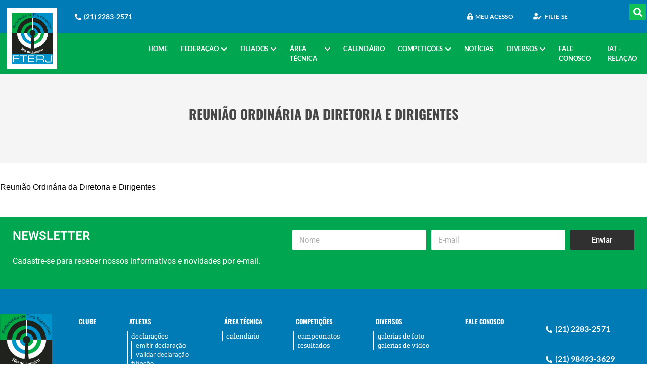

--- FILE ---
content_type: text/html; charset=UTF-8
request_url: https://www.fterj.org.br/calendarios/reuniao-ordinaria-da-diretoria-e-dirigentes-14/
body_size: 9924
content:
<!DOCTYPE html>
<html lang="pt-BR" prefix="og: https://ogp.me/ns#">
<head>
	<meta charset="UTF-8">
	<meta name="viewport" content="width=device-width, initial-scale=1.0, viewport-fit=cover" />			<title>
			Reunião Ordinária da Diretoria e Dirigentes - FTERJ | Federação de Tiro Esportivo do Rio de Janeiro		</title>
		
<!-- Otimização para mecanismos de pesquisa pelo Rank Math - https://rankmath.com/ -->
<meta name="robots" content="index, follow, max-snippet:-1, max-video-preview:-1, max-image-preview:large"/>
<link rel="canonical" href="https://www.fterj.org.br/calendarios/reuniao-ordinaria-da-diretoria-e-dirigentes-14/" />
<meta property="og:locale" content="pt_BR" />
<meta property="og:type" content="article" />
<meta property="og:title" content="Reunião Ordinária da Diretoria e Dirigentes - FTERJ | Federação de Tiro Esportivo do Rio de Janeiro" />
<meta property="og:url" content="https://www.fterj.org.br/calendarios/reuniao-ordinaria-da-diretoria-e-dirigentes-14/" />
<meta property="og:site_name" content="FTERJ | Federação de Tiro Esportivo do Rio de Janeiro" />
<meta name="twitter:card" content="summary_large_image" />
<meta name="twitter:title" content="Reunião Ordinária da Diretoria e Dirigentes - FTERJ | Federação de Tiro Esportivo do Rio de Janeiro" />
<!-- /Plugin de SEO Rank Math para WordPress -->

<link rel='dns-prefetch' href='//unpkg.com' />
<link rel="alternate" title="oEmbed (JSON)" type="application/json+oembed" href="https://www.fterj.org.br/wp-json/oembed/1.0/embed?url=https%3A%2F%2Fwww.fterj.org.br%2Fcalendarios%2Freuniao-ordinaria-da-diretoria-e-dirigentes-14%2F" />
<link rel="alternate" title="oEmbed (XML)" type="text/xml+oembed" href="https://www.fterj.org.br/wp-json/oembed/1.0/embed?url=https%3A%2F%2Fwww.fterj.org.br%2Fcalendarios%2Freuniao-ordinaria-da-diretoria-e-dirigentes-14%2F&#038;format=xml" />
<style id='wp-img-auto-sizes-contain-inline-css' type='text/css'>
img:is([sizes=auto i],[sizes^="auto," i]){contain-intrinsic-size:3000px 1500px}
/*# sourceURL=wp-img-auto-sizes-contain-inline-css */
</style>
<link rel='stylesheet' id='elementor-shooting-css' href='https://www.fterj.org.br/wp-content/plugins/houseweb-shootingwpplugin/_elementor/assets/css/elementor.css?ver=6.9' type='text/css' media='all' />
<style id='classic-theme-styles-inline-css' type='text/css'>
/*! This file is auto-generated */
.wp-block-button__link{color:#fff;background-color:#32373c;border-radius:9999px;box-shadow:none;text-decoration:none;padding:calc(.667em + 2px) calc(1.333em + 2px);font-size:1.125em}.wp-block-file__button{background:#32373c;color:#fff;text-decoration:none}
/*# sourceURL=/wp-includes/css/classic-themes.min.css */
</style>
<style id='global-styles-inline-css' type='text/css'>
:root{--wp--preset--aspect-ratio--square: 1;--wp--preset--aspect-ratio--4-3: 4/3;--wp--preset--aspect-ratio--3-4: 3/4;--wp--preset--aspect-ratio--3-2: 3/2;--wp--preset--aspect-ratio--2-3: 2/3;--wp--preset--aspect-ratio--16-9: 16/9;--wp--preset--aspect-ratio--9-16: 9/16;--wp--preset--color--black: #000000;--wp--preset--color--cyan-bluish-gray: #abb8c3;--wp--preset--color--white: #ffffff;--wp--preset--color--pale-pink: #f78da7;--wp--preset--color--vivid-red: #cf2e2e;--wp--preset--color--luminous-vivid-orange: #ff6900;--wp--preset--color--luminous-vivid-amber: #fcb900;--wp--preset--color--light-green-cyan: #7bdcb5;--wp--preset--color--vivid-green-cyan: #00d084;--wp--preset--color--pale-cyan-blue: #8ed1fc;--wp--preset--color--vivid-cyan-blue: #0693e3;--wp--preset--color--vivid-purple: #9b51e0;--wp--preset--gradient--vivid-cyan-blue-to-vivid-purple: linear-gradient(135deg,rgb(6,147,227) 0%,rgb(155,81,224) 100%);--wp--preset--gradient--light-green-cyan-to-vivid-green-cyan: linear-gradient(135deg,rgb(122,220,180) 0%,rgb(0,208,130) 100%);--wp--preset--gradient--luminous-vivid-amber-to-luminous-vivid-orange: linear-gradient(135deg,rgb(252,185,0) 0%,rgb(255,105,0) 100%);--wp--preset--gradient--luminous-vivid-orange-to-vivid-red: linear-gradient(135deg,rgb(255,105,0) 0%,rgb(207,46,46) 100%);--wp--preset--gradient--very-light-gray-to-cyan-bluish-gray: linear-gradient(135deg,rgb(238,238,238) 0%,rgb(169,184,195) 100%);--wp--preset--gradient--cool-to-warm-spectrum: linear-gradient(135deg,rgb(74,234,220) 0%,rgb(151,120,209) 20%,rgb(207,42,186) 40%,rgb(238,44,130) 60%,rgb(251,105,98) 80%,rgb(254,248,76) 100%);--wp--preset--gradient--blush-light-purple: linear-gradient(135deg,rgb(255,206,236) 0%,rgb(152,150,240) 100%);--wp--preset--gradient--blush-bordeaux: linear-gradient(135deg,rgb(254,205,165) 0%,rgb(254,45,45) 50%,rgb(107,0,62) 100%);--wp--preset--gradient--luminous-dusk: linear-gradient(135deg,rgb(255,203,112) 0%,rgb(199,81,192) 50%,rgb(65,88,208) 100%);--wp--preset--gradient--pale-ocean: linear-gradient(135deg,rgb(255,245,203) 0%,rgb(182,227,212) 50%,rgb(51,167,181) 100%);--wp--preset--gradient--electric-grass: linear-gradient(135deg,rgb(202,248,128) 0%,rgb(113,206,126) 100%);--wp--preset--gradient--midnight: linear-gradient(135deg,rgb(2,3,129) 0%,rgb(40,116,252) 100%);--wp--preset--font-size--small: 13px;--wp--preset--font-size--medium: 20px;--wp--preset--font-size--large: 36px;--wp--preset--font-size--x-large: 42px;--wp--preset--spacing--20: 0.44rem;--wp--preset--spacing--30: 0.67rem;--wp--preset--spacing--40: 1rem;--wp--preset--spacing--50: 1.5rem;--wp--preset--spacing--60: 2.25rem;--wp--preset--spacing--70: 3.38rem;--wp--preset--spacing--80: 5.06rem;--wp--preset--shadow--natural: 6px 6px 9px rgba(0, 0, 0, 0.2);--wp--preset--shadow--deep: 12px 12px 50px rgba(0, 0, 0, 0.4);--wp--preset--shadow--sharp: 6px 6px 0px rgba(0, 0, 0, 0.2);--wp--preset--shadow--outlined: 6px 6px 0px -3px rgb(255, 255, 255), 6px 6px rgb(0, 0, 0);--wp--preset--shadow--crisp: 6px 6px 0px rgb(0, 0, 0);}:where(.is-layout-flex){gap: 0.5em;}:where(.is-layout-grid){gap: 0.5em;}body .is-layout-flex{display: flex;}.is-layout-flex{flex-wrap: wrap;align-items: center;}.is-layout-flex > :is(*, div){margin: 0;}body .is-layout-grid{display: grid;}.is-layout-grid > :is(*, div){margin: 0;}:where(.wp-block-columns.is-layout-flex){gap: 2em;}:where(.wp-block-columns.is-layout-grid){gap: 2em;}:where(.wp-block-post-template.is-layout-flex){gap: 1.25em;}:where(.wp-block-post-template.is-layout-grid){gap: 1.25em;}.has-black-color{color: var(--wp--preset--color--black) !important;}.has-cyan-bluish-gray-color{color: var(--wp--preset--color--cyan-bluish-gray) !important;}.has-white-color{color: var(--wp--preset--color--white) !important;}.has-pale-pink-color{color: var(--wp--preset--color--pale-pink) !important;}.has-vivid-red-color{color: var(--wp--preset--color--vivid-red) !important;}.has-luminous-vivid-orange-color{color: var(--wp--preset--color--luminous-vivid-orange) !important;}.has-luminous-vivid-amber-color{color: var(--wp--preset--color--luminous-vivid-amber) !important;}.has-light-green-cyan-color{color: var(--wp--preset--color--light-green-cyan) !important;}.has-vivid-green-cyan-color{color: var(--wp--preset--color--vivid-green-cyan) !important;}.has-pale-cyan-blue-color{color: var(--wp--preset--color--pale-cyan-blue) !important;}.has-vivid-cyan-blue-color{color: var(--wp--preset--color--vivid-cyan-blue) !important;}.has-vivid-purple-color{color: var(--wp--preset--color--vivid-purple) !important;}.has-black-background-color{background-color: var(--wp--preset--color--black) !important;}.has-cyan-bluish-gray-background-color{background-color: var(--wp--preset--color--cyan-bluish-gray) !important;}.has-white-background-color{background-color: var(--wp--preset--color--white) !important;}.has-pale-pink-background-color{background-color: var(--wp--preset--color--pale-pink) !important;}.has-vivid-red-background-color{background-color: var(--wp--preset--color--vivid-red) !important;}.has-luminous-vivid-orange-background-color{background-color: var(--wp--preset--color--luminous-vivid-orange) !important;}.has-luminous-vivid-amber-background-color{background-color: var(--wp--preset--color--luminous-vivid-amber) !important;}.has-light-green-cyan-background-color{background-color: var(--wp--preset--color--light-green-cyan) !important;}.has-vivid-green-cyan-background-color{background-color: var(--wp--preset--color--vivid-green-cyan) !important;}.has-pale-cyan-blue-background-color{background-color: var(--wp--preset--color--pale-cyan-blue) !important;}.has-vivid-cyan-blue-background-color{background-color: var(--wp--preset--color--vivid-cyan-blue) !important;}.has-vivid-purple-background-color{background-color: var(--wp--preset--color--vivid-purple) !important;}.has-black-border-color{border-color: var(--wp--preset--color--black) !important;}.has-cyan-bluish-gray-border-color{border-color: var(--wp--preset--color--cyan-bluish-gray) !important;}.has-white-border-color{border-color: var(--wp--preset--color--white) !important;}.has-pale-pink-border-color{border-color: var(--wp--preset--color--pale-pink) !important;}.has-vivid-red-border-color{border-color: var(--wp--preset--color--vivid-red) !important;}.has-luminous-vivid-orange-border-color{border-color: var(--wp--preset--color--luminous-vivid-orange) !important;}.has-luminous-vivid-amber-border-color{border-color: var(--wp--preset--color--luminous-vivid-amber) !important;}.has-light-green-cyan-border-color{border-color: var(--wp--preset--color--light-green-cyan) !important;}.has-vivid-green-cyan-border-color{border-color: var(--wp--preset--color--vivid-green-cyan) !important;}.has-pale-cyan-blue-border-color{border-color: var(--wp--preset--color--pale-cyan-blue) !important;}.has-vivid-cyan-blue-border-color{border-color: var(--wp--preset--color--vivid-cyan-blue) !important;}.has-vivid-purple-border-color{border-color: var(--wp--preset--color--vivid-purple) !important;}.has-vivid-cyan-blue-to-vivid-purple-gradient-background{background: var(--wp--preset--gradient--vivid-cyan-blue-to-vivid-purple) !important;}.has-light-green-cyan-to-vivid-green-cyan-gradient-background{background: var(--wp--preset--gradient--light-green-cyan-to-vivid-green-cyan) !important;}.has-luminous-vivid-amber-to-luminous-vivid-orange-gradient-background{background: var(--wp--preset--gradient--luminous-vivid-amber-to-luminous-vivid-orange) !important;}.has-luminous-vivid-orange-to-vivid-red-gradient-background{background: var(--wp--preset--gradient--luminous-vivid-orange-to-vivid-red) !important;}.has-very-light-gray-to-cyan-bluish-gray-gradient-background{background: var(--wp--preset--gradient--very-light-gray-to-cyan-bluish-gray) !important;}.has-cool-to-warm-spectrum-gradient-background{background: var(--wp--preset--gradient--cool-to-warm-spectrum) !important;}.has-blush-light-purple-gradient-background{background: var(--wp--preset--gradient--blush-light-purple) !important;}.has-blush-bordeaux-gradient-background{background: var(--wp--preset--gradient--blush-bordeaux) !important;}.has-luminous-dusk-gradient-background{background: var(--wp--preset--gradient--luminous-dusk) !important;}.has-pale-ocean-gradient-background{background: var(--wp--preset--gradient--pale-ocean) !important;}.has-electric-grass-gradient-background{background: var(--wp--preset--gradient--electric-grass) !important;}.has-midnight-gradient-background{background: var(--wp--preset--gradient--midnight) !important;}.has-small-font-size{font-size: var(--wp--preset--font-size--small) !important;}.has-medium-font-size{font-size: var(--wp--preset--font-size--medium) !important;}.has-large-font-size{font-size: var(--wp--preset--font-size--large) !important;}.has-x-large-font-size{font-size: var(--wp--preset--font-size--x-large) !important;}
:where(.wp-block-post-template.is-layout-flex){gap: 1.25em;}:where(.wp-block-post-template.is-layout-grid){gap: 1.25em;}
:where(.wp-block-term-template.is-layout-flex){gap: 1.25em;}:where(.wp-block-term-template.is-layout-grid){gap: 1.25em;}
:where(.wp-block-columns.is-layout-flex){gap: 2em;}:where(.wp-block-columns.is-layout-grid){gap: 2em;}
:root :where(.wp-block-pullquote){font-size: 1.5em;line-height: 1.6;}
/*# sourceURL=global-styles-inline-css */
</style>
<link rel='stylesheet' id='swiper-css-css' href='https://unpkg.com/swiper/swiper-bundle.min.css?ver=6.9' type='text/css' media='all' />
<link rel='stylesheet' id='api-css-css' href='https://www.fterj.org.br/wp-content/plugins/houseweb-shootingwpplugin/_API/assets/css/api.css?v=4.0.17&#038;ver=6.9' type='text/css' media='all' />
<link rel='stylesheet' id='fontawesome-01-css' href='https://www.fterj.org.br/wp-content/plugins/elementor/assets/lib/font-awesome/css/fontawesome.min.css?ver=6.9' type='text/css' media='all' />
<link rel='stylesheet' id='fontawesome-02-css' href='https://www.fterj.org.br/wp-content/plugins/elementor/assets/lib/font-awesome/css/regular.min.css?ver=6.9' type='text/css' media='all' />
<link rel='stylesheet' id='fontawesome-03-css' href='https://www.fterj.org.br/wp-content/plugins/elementor/assets/lib/font-awesome/css/solid.min.css?ver=6.9' type='text/css' media='all' />
<link rel='stylesheet' id='elementor-frontend-css' href='https://www.fterj.org.br/wp-content/plugins/elementor/assets/css/frontend.min.css?ver=3.34.0' type='text/css' media='all' />
<link rel='stylesheet' id='widget-search-form-css' href='https://www.fterj.org.br/wp-content/plugins/elementor-pro/assets/css/widget-search-form.min.css?ver=3.34.0' type='text/css' media='all' />
<link rel='stylesheet' id='elementor-icons-shared-0-css' href='https://www.fterj.org.br/wp-content/plugins/elementor/assets/lib/font-awesome/css/fontawesome.min.css?ver=5.15.3' type='text/css' media='all' />
<link rel='stylesheet' id='elementor-icons-fa-solid-css' href='https://www.fterj.org.br/wp-content/plugins/elementor/assets/lib/font-awesome/css/solid.min.css?ver=5.15.3' type='text/css' media='all' />
<link rel='stylesheet' id='widget-image-css' href='https://www.fterj.org.br/wp-content/plugins/elementor/assets/css/widget-image.min.css?ver=3.34.0' type='text/css' media='all' />
<link rel='stylesheet' id='e-sticky-css' href='https://www.fterj.org.br/wp-content/plugins/elementor-pro/assets/css/modules/sticky.min.css?ver=3.34.0' type='text/css' media='all' />
<link rel='stylesheet' id='widget-spacer-css' href='https://www.fterj.org.br/wp-content/plugins/elementor/assets/css/widget-spacer.min.css?ver=3.34.0' type='text/css' media='all' />
<link rel='stylesheet' id='widget-heading-css' href='https://www.fterj.org.br/wp-content/plugins/elementor/assets/css/widget-heading.min.css?ver=3.34.0' type='text/css' media='all' />
<link rel='stylesheet' id='widget-form-css' href='https://www.fterj.org.br/wp-content/plugins/elementor-pro/assets/css/widget-form.min.css?ver=3.34.0' type='text/css' media='all' />
<link rel='stylesheet' id='elementor-icons-css' href='https://www.fterj.org.br/wp-content/plugins/elementor/assets/lib/eicons/css/elementor-icons.min.css?ver=5.45.0' type='text/css' media='all' />
<link rel='stylesheet' id='elementor-post-689-css' href='https://www.fterj.org.br/wp-content/uploads/elementor/css/post-689.css?ver=1766478706' type='text/css' media='all' />
<link rel='stylesheet' id='elementor-post-1641-css' href='https://www.fterj.org.br/wp-content/uploads/elementor/css/post-1641.css?ver=1766478706' type='text/css' media='all' />
<link rel='stylesheet' id='elementor-post-922-css' href='https://www.fterj.org.br/wp-content/uploads/elementor/css/post-922.css?ver=1766478706' type='text/css' media='all' />
<link rel='stylesheet' id='elementor-gf-local-roboto-css' href='https://www.fterj.org.br/wp-content/uploads/elementor/google-fonts/css/roboto.css?ver=1747656132' type='text/css' media='all' />
<link rel='stylesheet' id='elementor-gf-local-robotoslab-css' href='https://www.fterj.org.br/wp-content/uploads/elementor/google-fonts/css/robotoslab.css?ver=1747656223' type='text/css' media='all' />
<link rel='stylesheet' id='elementor-gf-local-lato-css' href='https://www.fterj.org.br/wp-content/uploads/elementor/google-fonts/css/lato.css?ver=1747656226' type='text/css' media='all' />
<link rel='stylesheet' id='elementor-gf-local-oswald-css' href='https://www.fterj.org.br/wp-content/uploads/elementor/google-fonts/css/oswald.css?ver=1747656514' type='text/css' media='all' />
<link rel='stylesheet' id='elementor-gf-local-opensans-css' href='https://www.fterj.org.br/wp-content/uploads/elementor/google-fonts/css/opensans.css?ver=1747656254' type='text/css' media='all' />
<link rel='stylesheet' id='elementor-icons-fa-brands-css' href='https://www.fterj.org.br/wp-content/plugins/elementor/assets/lib/font-awesome/css/brands.min.css?ver=5.15.3' type='text/css' media='all' />
<link rel='stylesheet' id='elementor-icons-fa-regular-css' href='https://www.fterj.org.br/wp-content/plugins/elementor/assets/lib/font-awesome/css/regular.min.css?ver=5.15.3' type='text/css' media='all' />
<script type="text/javascript" src="https://www.fterj.org.br/wp-includes/js/jquery/jquery.min.js?ver=3.7.1" id="jquery-core-js"></script>
<script type="text/javascript" src="https://www.fterj.org.br/wp-includes/js/jquery/jquery-migrate.min.js?ver=3.4.1" id="jquery-migrate-js"></script>
<link rel="https://api.w.org/" href="https://www.fterj.org.br/wp-json/" /><link rel="EditURI" type="application/rsd+xml" title="RSD" href="https://www.fterj.org.br/xmlrpc.php?rsd" />
<meta name="generator" content="WordPress 6.9" />
<link rel='shortlink' href='https://www.fterj.org.br/?p=13193' />
<meta name="generator" content="Elementor 3.34.0; features: additional_custom_breakpoints; settings: css_print_method-external, google_font-enabled, font_display-auto">
			<style>
				.e-con.e-parent:nth-of-type(n+4):not(.e-lazyloaded):not(.e-no-lazyload),
				.e-con.e-parent:nth-of-type(n+4):not(.e-lazyloaded):not(.e-no-lazyload) * {
					background-image: none !important;
				}
				@media screen and (max-height: 1024px) {
					.e-con.e-parent:nth-of-type(n+3):not(.e-lazyloaded):not(.e-no-lazyload),
					.e-con.e-parent:nth-of-type(n+3):not(.e-lazyloaded):not(.e-no-lazyload) * {
						background-image: none !important;
					}
				}
				@media screen and (max-height: 640px) {
					.e-con.e-parent:nth-of-type(n+2):not(.e-lazyloaded):not(.e-no-lazyload),
					.e-con.e-parent:nth-of-type(n+2):not(.e-lazyloaded):not(.e-no-lazyload) * {
						background-image: none !important;
					}
				}
			</style>
			<link rel="icon" href="https://www.fterj.org.br/wp-content/uploads/cropped-356AAA-1-32x32.jpg" sizes="32x32" />
<link rel="icon" href="https://www.fterj.org.br/wp-content/uploads/cropped-356AAA-1-192x192.jpg" sizes="192x192" />
<link rel="apple-touch-icon" href="https://www.fterj.org.br/wp-content/uploads/cropped-356AAA-1-180x180.jpg" />
<meta name="msapplication-TileImage" content="https://www.fterj.org.br/wp-content/uploads/cropped-356AAA-1-270x270.jpg" />
</head>
<body class="wp-singular calendarios-template-default single single-calendarios postid-13193 wp-custom-logo wp-theme-shooting-house elementor-default elementor-kit-689">
		<header data-elementor-type="header" data-elementor-id="1641" class="elementor elementor-1641 elementor-location-header" data-elementor-post-type="elementor_library">
					<section class="elementor-section elementor-top-section elementor-element elementor-element-2c5c4b67 elementor-section-boxed elementor-section-height-default elementor-section-height-default" data-id="2c5c4b67" data-element_type="section" data-settings="{&quot;background_background&quot;:&quot;classic&quot;}">
						<div class="elementor-container elementor-column-gap-no">
					<div class="elementor-column elementor-col-25 elementor-top-column elementor-element elementor-element-16b56a05" data-id="16b56a05" data-element_type="column">
			<div class="elementor-widget-wrap">
							</div>
		</div>
				<div class="elementor-column elementor-col-25 elementor-top-column elementor-element elementor-element-4104711b" data-id="4104711b" data-element_type="column">
			<div class="elementor-widget-wrap elementor-element-populated">
						<div class="elementor-element elementor-element-112486b7 elementor-hidden-phone elementor-widget elementor-widget-icone-texto" data-id="112486b7" data-element_type="widget" data-widget_type="icone-texto.default">
				<div class="elementor-widget-container">
					<div class="texto-icone-total" style="width:100%"><div class="txt-ico mobile_"><i aria-hidden="true" class="fas fa-phone-alt"></i>(21) 2283-2571</div></div>				</div>
				</div>
					</div>
		</div>
				<div class="elementor-column elementor-col-25 elementor-top-column elementor-element elementor-element-60bf9c00" data-id="60bf9c00" data-element_type="column">
			<div class="elementor-widget-wrap elementor-element-populated">
						<div class="elementor-element elementor-element-411f371c elementor-hidden-tablet elementor-hidden-phone elementor-widget elementor-widget-icone-texto" data-id="411f371c" data-element_type="widget" data-widget_type="icone-texto.default">
				<div class="elementor-widget-container">
					<div class="texto-icone-total" style="width:100%"><a href="http://www.fterj.org.br/sistema/"   class="txt-ico mobile_"><i aria-hidden="true" class="fas fa-unlock-alt"></i>Meu Acesso</a><div class="txt-ico mobile_"><i aria-hidden="true" class="fas fa-user-edit"></i>                Filie-se                <div class="submenu">
                                                                            </div>
            </div></div>				</div>
				</div>
					</div>
		</div>
				<div class="elementor-column elementor-col-25 elementor-top-column elementor-element elementor-element-7adfc7b1" data-id="7adfc7b1" data-element_type="column">
			<div class="elementor-widget-wrap elementor-element-populated">
						<div class="elementor-element elementor-element-6609ef43 elementor-search-form--skin-full_screen elementor-hidden-phone elementor-widget elementor-widget-search-form" data-id="6609ef43" data-element_type="widget" data-settings="{&quot;skin&quot;:&quot;full_screen&quot;}" data-widget_type="search-form.default">
				<div class="elementor-widget-container">
							<search role="search">
			<form class="elementor-search-form" action="https://www.fterj.org.br" method="get">
												<div class="elementor-search-form__toggle" role="button" tabindex="0" aria-label="Search">
					<i aria-hidden="true" class="fas fa-search"></i>				</div>
								<div class="elementor-search-form__container">
					<label class="elementor-screen-only" for="elementor-search-form-6609ef43">Search</label>

					
					<input id="elementor-search-form-6609ef43" placeholder="Procurar por..." class="elementor-search-form__input" type="search" name="s" value="">
					
					
										<div class="dialog-lightbox-close-button dialog-close-button" role="button" tabindex="0" aria-label="Close this search box.">
						<i aria-hidden="true" class="eicon-close"></i>					</div>
									</div>
			</form>
		</search>
						</div>
				</div>
					</div>
		</div>
					</div>
		</section>
				<section class="elementor-section elementor-top-section elementor-element elementor-element-7b20c819 elementor-section-stretched elementor-section-content-top elementor-section-boxed elementor-section-height-default elementor-section-height-default" data-id="7b20c819" data-element_type="section" data-settings="{&quot;stretch_section&quot;:&quot;section-stretched&quot;,&quot;background_background&quot;:&quot;classic&quot;,&quot;sticky&quot;:&quot;top&quot;,&quot;sticky_on&quot;:[&quot;desktop&quot;,&quot;tablet&quot;,&quot;mobile&quot;],&quot;sticky_offset&quot;:0,&quot;sticky_effects_offset&quot;:0,&quot;sticky_anchor_link_offset&quot;:0}">
							<div class="elementor-background-overlay"></div>
							<div class="elementor-container elementor-column-gap-no">
					<div class="elementor-column elementor-col-50 elementor-top-column elementor-element elementor-element-5dbc4163" data-id="5dbc4163" data-element_type="column">
			<div class="elementor-widget-wrap elementor-element-populated">
						<div class="elementor-element elementor-element-2d574db1 elementor-widget__width-initial elementor-absolute elementor-widget elementor-widget-theme-site-logo elementor-widget-image" data-id="2d574db1" data-element_type="widget" data-settings="{&quot;_position&quot;:&quot;absolute&quot;}" data-widget_type="theme-site-logo.default">
				<div class="elementor-widget-container">
											<a href="https://www.fterj.org.br">
			<img width="570" height="716" src="https://www.fterj.org.br/wp-content/uploads/fterj_logo.png" class="attachment-full size-full wp-image-8460" alt="" />				</a>
											</div>
				</div>
					</div>
		</div>
				<div class="elementor-column elementor-col-50 elementor-top-column elementor-element elementor-element-19c4426d" data-id="19c4426d" data-element_type="column">
			<div class="elementor-widget-wrap elementor-element-populated">
						<div class="elementor-element elementor-element-66010890 elementor-hidden-desktop elementor-widget elementor-widget-theme-site-logo elementor-widget-image" data-id="66010890" data-element_type="widget" data-widget_type="theme-site-logo.default">
				<div class="elementor-widget-container">
											<a href="https://www.fterj.org.br">
			<img width="570" height="716" src="https://www.fterj.org.br/wp-content/uploads/fterj_logo.png" class="attachment-full size-full wp-image-8460" alt="" />				</a>
											</div>
				</div>
				<div class="elementor-element elementor-element-12843ebf alinhamento_menu_right elementor-widget elementor-widget-menu" data-id="12843ebf" data-element_type="widget" data-widget_type="menu.default">
				<div class="elementor-widget-container">
					
        <script>
            var navExpand = [].slice.call(document.querySelectorAll('.nav-expand'));
            var backLink = "<li class=\"nav-item\">\n\t<a class=\"nav-link nav-back-link\" href=\"javascript:;\">\n\t\tVoltar\n\t</a>\n</li>";
            navExpand.forEach(function (item){
                item.querySelector('.nav-expand-content').insertAdjacentHTML('afterbegin', backLink);
                item.querySelector('.nav-link').addEventListener('click', function (){
                    return item.classList.add('active');
                });
                item.querySelector('.nav-back-link').addEventListener('click', function () {
                    return item.classList.remove('active');
                });
            });
            var ham = document.getElementById('ham');
            if (ham) {
                ham.addEventListener('click', function () {
                    document.body.classList.toggle('nav-is-toggled');
                });
            }
            jQuery(function($){
                $('.botaoResponsivo').on('click', function() {
                    $('.hamburger-menu').toggleClass('animate');
                });
            });
        </script>

        <div class="nav-responsivo"><div class="logo-responsivo-unico" style="position:relative;"><a href="https://www.fterj.org.br"><img src="https://www.fterj.org.br/wp-content/uploads/fterj_logo.png" alt=""></a></div><div class="botaoResponsivo" id="ham"><div class="hamburger-menu"></div></div></div><nav class="nav-drill container-topo-01"><ul class="nav-items nav-level-1">
                <li class="nav-item link_login shortcode-especial">
                    <a href="https://beta.shootinghouse.com.br/login/fterj.org.br" class="nav-link nav-expand-link">Login</a>
                </li>
                <li class="nav-item nav-expand link_cadastrese shortcode-especial">
                    <a href="#" class="nav-link nav-expand-link">Filia-se<i aria-hidden="true" class="fas fa-chevron-down"></i></a>
                    <ul class="nav-items nav-expand-content"></ul>
                </li><li class="nav-item id_6353 "><a class="nav-link nav-expand-link cor-menu-primario" href="https://www.fterj.org.br/">Home<i aria-hidden="true" class="fas fa-chevron-down"></i></a></li><li class="nav-item id_4210 nav-expand"><a class="nav-link nav-expand-link cor-menu-primario" href="#">Federação<i aria-hidden="true" class="fas fa-chevron-down"></i></a><ul class="nav-items nav-expand-content"><li class="nav-item "><a class="nav-link nav-expand-link" href="https://www.fterj.org.br/diretoria-executiva/">Diretoria Executiva<i aria-hidden="true" class="fas fa-chevron-down"></i></a></li><li class="nav-item "><a class="nav-link nav-expand-link" href="https://www.fterj.org.br/estatuto/">Estatuto<i aria-hidden="true" class="fas fa-chevron-down"></i></a></li></ul></li><li class="nav-item id_442 nav-expand"><a class="nav-link nav-expand-link cor-menu-primario" href="#">Filiados<i aria-hidden="true" class="fas fa-chevron-down"></i></a><ul class="nav-items nav-expand-content"><li class="nav-item "><a class="nav-link nav-expand-link" href="https://www.fterj.org.br/clubes-filiados/">Clubes<i aria-hidden="true" class="fas fa-chevron-down"></i></a></li><li class="nav-item "><a class="nav-link nav-expand-link" href="https://www.fterj.org.br/filiacao-atleta/">Filiação<i aria-hidden="true" class="fas fa-chevron-down"></i></a></li><li class="nav-item "><a class="nav-link nav-expand-link" href="https://www.fterj.org.br/sistema/">Login<i aria-hidden="true" class="fas fa-chevron-down"></i></a></li><li class="nav-item nav-expand"><a class="nav-link nav-expand-link" href="#">Declarações<i aria-hidden="true" class="fas fa-chevron-down"></i></a><ul class="nav-items nav-expand-content id_443"><li class="nav-item"><a class="nav-link nav-expand-link" href="http://www.shootinghouse.com.br/login-associado/fterj.org.br/aHR0cDovL3d3dy5zaG9vdGluZ2hvdXNlLmNvbS5ici9hc3NvY2lhZG8vZGVjbGFyYWNhbw==" title="Emitir Declaração">Emitir Declaração</a></li><li class="nav-item"><a class="nav-link nav-expand-link" href="https://www.fterj.org.br/validar-declaracao/" title="Validar Declaração">Validar Declaração</a></li></ul></li></ul></li><li class="nav-item id_804 nav-expand"><a class="nav-link nav-expand-link cor-menu-primario" href="#">Área Técnica<i aria-hidden="true" class="fas fa-chevron-down"></i></a><ul class="nav-items nav-expand-content"><li class="nav-item "><a class="nav-link nav-expand-link" href="https://www.fterj.org.br/tecnico/">Regulamentos das Disciplinas<i aria-hidden="true" class="fas fa-chevron-down"></i></a></li><li class="nav-item nav-expand"><a class="nav-link nav-expand-link" href="https://www.fterj.org.br/modelo-de-sumula-trap-fossa-skeet/">MODELOS DE SÚMULAS<i aria-hidden="true" class="fas fa-chevron-down"></i></a><ul class="nav-items nav-expand-content id_12629"><li class="nav-item"><a class="nav-link nav-expand-link" href="https://www.fterj.org.br/modelo-sumula-silhueta-metalica-calibre-4-5/" title="Súmula Silhueta Metálica">Súmula Silhueta Metálica</a></li><li class="nav-item"><a class="nav-link nav-expand-link" href="http://www.fterj.org.br/wp-content/uploads/SUMULA-TIRO-AO-PRATO-FTERJ-1.xlsx" title="Súmula de Trap Americano - Fossa - Skeet">Súmula de Trap Americano - Fossa - Skeet</a></li></ul></li><li class="nav-item "><a class="nav-link nav-expand-link" href="https://www.fterj.org.br/wp-content/uploads/Formulario-de-Protesto.pdf">Formulario de Protesto<i aria-hidden="true" class="fas fa-chevron-down"></i></a></li></ul></li><li class="nav-item id_451 "><a class="nav-link nav-expand-link cor-menu-primario" href="https://www.fterj.org.br/calendario/">Calendário<i aria-hidden="true" class="fas fa-chevron-down"></i></a></li><li class="nav-item id_4218 nav-expand"><a class="nav-link nav-expand-link cor-menu-primario" href="#">Competições<i aria-hidden="true" class="fas fa-chevron-down"></i></a><ul class="nav-items nav-expand-content"><li class="nav-item "><a class="nav-link nav-expand-link" href="https://www.fterj.org.br/campeonato/">Campeonatos<i aria-hidden="true" class="fas fa-chevron-down"></i></a></li><li class="nav-item "><a class="nav-link nav-expand-link" href="https://www.fterj.org.br/etapa/">Resultados<i aria-hidden="true" class="fas fa-chevron-down"></i></a></li><li class="nav-item "><a class="nav-link nav-expand-link" href="https://www.fterj.org.br/recordes-estaduais/">Recordes Estaduais<i aria-hidden="true" class="fas fa-chevron-down"></i></a></li><li class="nav-item "><a class="nav-link nav-expand-link" href="https://www.fterj.org.br/interclubes2025/">INTERCLUBES2025<i aria-hidden="true" class="fas fa-chevron-down"></i></a></li><li class="nav-item "><a class="nav-link nav-expand-link" href="https://www.fterj.org.br/interclubes2024/">INTERCLUBES 2024<i aria-hidden="true" class="fas fa-chevron-down"></i></a></li><li class="nav-item "><a class="nav-link nav-expand-link" href="https://www.fterj.org.br/interclubes-2023/">INTERCLUBES 2023<i aria-hidden="true" class="fas fa-chevron-down"></i></a></li><li class="nav-item "><a class="nav-link nav-expand-link" href="https://www.fterj.org.br/interclubes-2022/">INTERCLUBES 2022<i aria-hidden="true" class="fas fa-chevron-down"></i></a></li></ul></li><li class="nav-item id_807 "><a class="nav-link nav-expand-link cor-menu-primario" href="https://www.fterj.org.br/noticias/">Notícias<i aria-hidden="true" class="fas fa-chevron-down"></i></a></li><li class="nav-item id_808 nav-expand"><a class="nav-link nav-expand-link cor-menu-primario" href="#">Diversos<i aria-hidden="true" class="fas fa-chevron-down"></i></a><ul class="nav-items nav-expand-content"><li class="nav-item "><a class="nav-link nav-expand-link" href="https://www.fterj.org.br/galerias-de-foto/">Galerias de Foto<i aria-hidden="true" class="fas fa-chevron-down"></i></a></li><li class="nav-item "><a class="nav-link nav-expand-link" href="https://www.fterj.org.br/galeria-de-video-2/">Galeria de Video 2<i aria-hidden="true" class="fas fa-chevron-down"></i></a></li></ul></li><li class="nav-item id_811 "><a class="nav-link nav-expand-link cor-menu-primario" href="https://www.fterj.org.br/fale-conosco/">Fale Conosco<i aria-hidden="true" class="fas fa-chevron-down"></i></a></li><li class="nav-item id_13350 "><a class="nav-link nav-expand-link cor-menu-primario" href="https://www.fterj.org.br/atletas-fterj-credenciados-pela-pf-como-iat/">IAT - Relação<i aria-hidden="true" class="fas fa-chevron-down"></i></a></li></ul></nav>				</div>
				</div>
					</div>
		</div>
					</div>
		</section>
				<section class="elementor-section elementor-top-section elementor-element elementor-element-546209cb titulo-cabecalho elementor-section-boxed elementor-section-height-default elementor-section-height-default" data-id="546209cb" data-element_type="section" data-settings="{&quot;background_background&quot;:&quot;classic&quot;}">
						<div class="elementor-container elementor-column-gap-default">
					<div class="elementor-column elementor-col-100 elementor-top-column elementor-element elementor-element-4a8cd78a" data-id="4a8cd78a" data-element_type="column">
			<div class="elementor-widget-wrap elementor-element-populated">
						<div class="elementor-element elementor-element-50b096f2 elementor-widget elementor-widget-spacer" data-id="50b096f2" data-element_type="widget" data-widget_type="spacer.default">
				<div class="elementor-widget-container">
							<div class="elementor-spacer">
			<div class="elementor-spacer-inner"></div>
		</div>
						</div>
				</div>
				<div class="elementor-element elementor-element-34401ef1 elementor-widget elementor-widget-theme-page-title elementor-page-title elementor-widget-heading" data-id="34401ef1" data-element_type="widget" data-widget_type="theme-page-title.default">
				<div class="elementor-widget-container">
					<h1 class="elementor-heading-title elementor-size-default">Reunião Ordinária da Diretoria e Dirigentes</h1>				</div>
				</div>
				<div class="elementor-element elementor-element-674d23b elementor-widget elementor-widget-shortcode" data-id="674d23b" data-element_type="widget" data-widget_type="shortcode.default">
				<div class="elementor-widget-container">
							<div class="elementor-shortcode"><h2 style="font-size: 15px; font-weight: 400; text-align: center; color: #6f6f6f; margin-top: 4px;"></h2></div>
						</div>
				</div>
				<div class="elementor-element elementor-element-65e33b89 elementor-widget elementor-widget-spacer" data-id="65e33b89" data-element_type="widget" data-widget_type="spacer.default">
				<div class="elementor-widget-container">
							<div class="elementor-spacer">
			<div class="elementor-spacer-inner"></div>
		</div>
						</div>
				</div>
					</div>
		</div>
					</div>
		</section>
				</header>
		
Reunião Ordinária da Diretoria e Dirigentes

		<footer data-elementor-type="footer" data-elementor-id="922" class="elementor elementor-922 elementor-location-footer" data-elementor-post-type="elementor_library">
					<section class="elementor-section elementor-top-section elementor-element elementor-element-8c34ae6 elementor-section-boxed elementor-section-height-default elementor-section-height-default" data-id="8c34ae6" data-element_type="section" data-settings="{&quot;background_background&quot;:&quot;classic&quot;}">
						<div class="elementor-container elementor-column-gap-default">
					<div class="elementor-column elementor-col-50 elementor-top-column elementor-element elementor-element-e48e78c" data-id="e48e78c" data-element_type="column">
			<div class="elementor-widget-wrap elementor-element-populated">
						<div class="elementor-element elementor-element-c72317f elementor-widget elementor-widget-heading" data-id="c72317f" data-element_type="widget" data-widget_type="heading.default">
				<div class="elementor-widget-container">
					<h2 class="elementor-heading-title elementor-size-default">NEWSLETTER</h2>				</div>
				</div>
				<div class="elementor-element elementor-element-0179579 elementor-widget elementor-widget-text-editor" data-id="0179579" data-element_type="widget" data-widget_type="text-editor.default">
				<div class="elementor-widget-container">
									<p>Cadastre-se para receber nossos informativos e novidades por e-mail.</p>								</div>
				</div>
					</div>
		</div>
				<div class="elementor-column elementor-col-50 elementor-top-column elementor-element elementor-element-5f87b0e" data-id="5f87b0e" data-element_type="column">
			<div class="elementor-widget-wrap elementor-element-populated">
						<div class="elementor-element elementor-element-e716e2e elementor-button-align-stretch elementor-widget elementor-widget-form" data-id="e716e2e" data-element_type="widget" data-settings="{&quot;button_width&quot;:&quot;20&quot;,&quot;step_next_label&quot;:&quot;Next&quot;,&quot;step_previous_label&quot;:&quot;Previous&quot;,&quot;step_type&quot;:&quot;number_text&quot;,&quot;step_icon_shape&quot;:&quot;circle&quot;}" data-widget_type="form.default">
				<div class="elementor-widget-container">
							<form class="elementor-form" method="post" name="Novo formulário" aria-label="Novo formulário">
			<input type="hidden" name="post_id" value="922"/>
			<input type="hidden" name="form_id" value="e716e2e"/>
			<input type="hidden" name="referer_title" value="ANUIDADE FTERJ 2023 - FTERJ | Federação de Tiro Esportivo do Rio de Janeiro" />

							<input type="hidden" name="queried_id" value="13456"/>
			
			<div class="elementor-form-fields-wrapper elementor-labels-above">
								<div class="elementor-field-type-text elementor-field-group elementor-column elementor-field-group-name elementor-col-40">
													<input size="1" type="text" name="form_fields[name]" id="form-field-name" class="elementor-field elementor-size-sm  elementor-field-textual" placeholder="Nome">
											</div>
								<div class="elementor-field-type-email elementor-field-group elementor-column elementor-field-group-email elementor-col-40 elementor-field-required">
													<input size="1" type="email" name="form_fields[email]" id="form-field-email" class="elementor-field elementor-size-sm  elementor-field-textual" placeholder="E-mail" required="required">
											</div>
								<div class="elementor-field-group elementor-column elementor-field-type-submit elementor-col-20 e-form__buttons">
					<button class="elementor-button elementor-size-sm" type="submit">
						<span class="elementor-button-content-wrapper">
																						<span class="elementor-button-text">Enviar</span>
													</span>
					</button>
				</div>
			</div>
		</form>
						</div>
				</div>
					</div>
		</div>
					</div>
		</section>
				<section class="elementor-section elementor-top-section elementor-element elementor-element-7e2e6dd elementor-section-boxed elementor-section-height-default elementor-section-height-default" data-id="7e2e6dd" data-element_type="section" data-settings="{&quot;background_background&quot;:&quot;classic&quot;}">
						<div class="elementor-container elementor-column-gap-default">
					<div class="elementor-column elementor-col-33 elementor-top-column elementor-element elementor-element-da129ac" data-id="da129ac" data-element_type="column">
			<div class="elementor-widget-wrap elementor-element-populated">
						<div class="elementor-element elementor-element-a72d2d3 elementor-widget__width-initial elementor-widget elementor-widget-theme-site-logo elementor-widget-image" data-id="a72d2d3" data-element_type="widget" data-widget_type="theme-site-logo.default">
				<div class="elementor-widget-container">
											<a href="https://www.fterj.org.br">
			<img width="570" height="716" src="https://www.fterj.org.br/wp-content/uploads/fterj_logo.png" class="attachment-size_600_inf size-size_600_inf wp-image-8460" alt="" />				</a>
											</div>
				</div>
					</div>
		</div>
				<div class="elementor-column elementor-col-33 elementor-top-column elementor-element elementor-element-bb5a5e6" data-id="bb5a5e6" data-element_type="column">
			<div class="elementor-widget-wrap elementor-element-populated">
						<div class="elementor-element elementor-element-1b93fb8 elementor-widget elementor-widget-menu" data-id="1b93fb8" data-element_type="widget" data-widget_type="menu.default">
				<div class="elementor-widget-container">
					
        <script>
            var navExpand = [].slice.call(document.querySelectorAll('.nav-expand'));
            var backLink = "<li class=\"nav-item\">\n\t<a class=\"nav-link nav-back-link\" href=\"javascript:;\">\n\t\tVoltar\n\t</a>\n</li>";
            navExpand.forEach(function (item){
                item.querySelector('.nav-expand-content').insertAdjacentHTML('afterbegin', backLink);
                item.querySelector('.nav-link').addEventListener('click', function (){
                    return item.classList.add('active');
                });
                item.querySelector('.nav-back-link').addEventListener('click', function () {
                    return item.classList.remove('active');
                });
            });
            var ham = document.getElementById('ham');
            if (ham) {
                ham.addEventListener('click', function () {
                    document.body.classList.toggle('nav-is-toggled');
                });
            }
            jQuery(function($){
                $('.botaoResponsivo').on('click', function() {
                    $('.hamburger-menu').toggleClass('animate');
                });
            });
        </script>

        <div class="menu-menu-rodape-container"><ul id="menu-menu-rodape" class="menu_total_aberto"><li id="menu-item-4227" class="menu-item menu-item-type-custom menu-item-object-custom menu-item-4227"><a href="#">Clube</a></li>
<li id="menu-item-4235" class="menu-item menu-item-type-custom menu-item-object-custom menu-item-has-children menu-item-4235"><a href="#">Atletas</a>
<ul class="sub-menu">
	<li id="menu-item-4236" class="declaracoes menu-item menu-item-type-custom menu-item-object-custom menu-item-has-children menu-item-4236"><a href="#">Declarações</a>
	<ul class="sub-menu">
		<li id="menu-item-4237" class="emitir-declaracao menu-item menu-item-type-custom menu-item-object-custom menu-item-4237"><a href="http://www.shootinghouse.com.br/login-associado/fterj.org.br/aHR0cDovL3d3dy5zaG9vdGluZ2hvdXNlLmNvbS5ici9hc3NvY2lhZG8vZGVjbGFyYWNhbw==">Emitir Declaração</a></li>
		<li id="menu-item-4238" class="menu-item menu-item-type-post_type menu-item-object-page menu-item-4238"><a href="https://www.fterj.org.br/validar-declaracao/">Validar Declaração</a></li>
	</ul>
</li>
	<li id="menu-item-4239" class="filiacao-atleta menu-item menu-item-type-post_type menu-item-object-page menu-item-4239"><a href="https://www.fterj.org.br/filiacao-atleta/">Filiação</a></li>
	<li id="menu-item-4240" class="sistema menu-item menu-item-type-post_type menu-item-object-page menu-item-4240"><a href="https://www.fterj.org.br/sistema/">Login</a></li>
</ul>
</li>
<li id="menu-item-4241" class="menu-item menu-item-type-custom menu-item-object-custom menu-item-has-children menu-item-4241"><a href="#">Área Técnica</a>
<ul class="sub-menu">
	<li id="menu-item-4242" class="menu-item menu-item-type-post_type menu-item-object-page menu-item-4242"><a href="https://www.fterj.org.br/calendario/">Calendário</a></li>
</ul>
</li>
<li id="menu-item-4246" class="menu-item menu-item-type-custom menu-item-object-custom menu-item-has-children menu-item-4246"><a href="#">Competições</a>
<ul class="sub-menu">
	<li id="menu-item-4247" class="menu-item menu-item-type-post_type menu-item-object-page menu-item-4247"><a href="https://www.fterj.org.br/campeonato/">Campeonatos</a></li>
	<li id="menu-item-4248" class="menu-item menu-item-type-post_type menu-item-object-page menu-item-4248"><a href="https://www.fterj.org.br/etapa/">Resultados</a></li>
</ul>
</li>
<li id="menu-item-4254" class="menu-item menu-item-type-custom menu-item-object-custom menu-item-has-children menu-item-4254"><a href="#">Diversos</a>
<ul class="sub-menu">
	<li id="menu-item-4255" class="menu-item menu-item-type-post_type menu-item-object-page menu-item-4255"><a href="https://www.fterj.org.br/galerias-de-foto/">Galerias de Foto</a></li>
	<li id="menu-item-4256" class="menu-item menu-item-type-post_type menu-item-object-page menu-item-4256"><a href="https://www.fterj.org.br/galerias-de-video/">Galerias de Vídeo</a></li>
</ul>
</li>
<li id="menu-item-6352" class="menu-item menu-item-type-post_type menu-item-object-page menu-item-6352"><a href="https://www.fterj.org.br/fale-conosco/">Fale Conosco</a></li>
</ul></div>				</div>
				</div>
				<div class="elementor-element elementor-element-4c2f73d elementor-widget elementor-widget-heading" data-id="4c2f73d" data-element_type="widget" data-widget_type="heading.default">
				<div class="elementor-widget-container">
					<h4 class="elementor-heading-title elementor-size-default">Siga nossas redes sociais</h4>				</div>
				</div>
				<div class="elementor-element elementor-element-ff6fe56 elementor-widget elementor-widget-icone-texto" data-id="ff6fe56" data-element_type="widget" data-widget_type="icone-texto.default">
				<div class="elementor-widget-container">
					<div class="texto-icone-total" style="width:100%"><a href="https://www.facebook.com/fterj/"  target="_blank"  rel="nofollow" class="txt-ico mobile_"><i aria-hidden="true" class="fab fa-facebook-square"></i></a></div>				</div>
				</div>
					</div>
		</div>
				<div class="elementor-column elementor-col-33 elementor-top-column elementor-element elementor-element-0aacfc6" data-id="0aacfc6" data-element_type="column">
			<div class="elementor-widget-wrap elementor-element-populated">
						<div class="elementor-element elementor-element-8d3c8b1 exibir_linha_yes elementor-widget elementor-widget-icone-texto" data-id="8d3c8b1" data-element_type="widget" data-widget_type="icone-texto.default">
				<div class="elementor-widget-container">
					<div class="texto-icone-total" style="width:100%"><div class="txt-ico mobile_"><i aria-hidden="true" class="fas fa-phone-alt"></i>(21) 2283-2571</div><div class="txt-ico mobile_"><i aria-hidden="true" class="fas fa-phone-alt"></i>(21) 98493-3629</div></div>				</div>
				</div>
				<div class="elementor-element elementor-element-1c7e67b elementor-widget elementor-widget-heading" data-id="1c7e67b" data-element_type="widget" data-widget_type="heading.default">
				<div class="elementor-widget-container">
					<h3 class="elementor-heading-title elementor-size-default">Brasil</h3>				</div>
				</div>
				<div class="elementor-element elementor-element-461e797 exibir_linha_yes elementor-widget elementor-widget-icone-texto" data-id="461e797" data-element_type="widget" data-widget_type="icone-texto.default">
				<div class="elementor-widget-container">
					<div class="texto-icone-total" style="width:100%"><div class="txt-ico mobile_"><i aria-hidden="true" class="fas fa-map-marked-alt"></i>Rua Miguel Couto, 105 sala 916 Centro - Rio de Janeiro - RJ - 20070-030</div></div>				</div>
				</div>
				<div class="elementor-element elementor-element-ae85b80 exibir_linha_yes elementor-widget elementor-widget-icone-texto" data-id="ae85b80" data-element_type="widget" data-widget_type="icone-texto.default">
				<div class="elementor-widget-container">
					<div class="texto-icone-total" style="width:100%"><div class="txt-ico mobile_"><i aria-hidden="true" class="far fa-envelope-open"></i>secretaria@fterj.org.br</div></div>				</div>
				</div>
					</div>
		</div>
					</div>
		</section>
				<section class="elementor-section elementor-top-section elementor-element elementor-element-75283aa elementor-section-boxed elementor-section-height-default elementor-section-height-default" data-id="75283aa" data-element_type="section" data-settings="{&quot;background_background&quot;:&quot;classic&quot;}">
						<div class="elementor-container elementor-column-gap-default">
					<div class="elementor-column elementor-col-100 elementor-top-column elementor-element elementor-element-2b53f71" data-id="2b53f71" data-element_type="column">
			<div class="elementor-widget-wrap elementor-element-populated">
						<div class="elementor-element elementor-element-ab4dfd6 elementor-widget elementor-widget-heading" data-id="ab4dfd6" data-element_type="widget" data-widget_type="heading.default">
				<div class="elementor-widget-container">
					<div class="elementor-heading-title elementor-size-default"><div class="line esp">Segunda a Sexta-feira 09:00 às 18:00h (almoço de 13:00 às 14:00h)</div>Todos os direitos reservados à <strong style="text-transform:uppercase">fterj.org.br</strong> © 2026                <br>
                <br>
                <a class="shootinghouse" href="https://sistemaclubedetiro.com.br/" target="_blank">
                    <img style="max-width:100px" src="https://www.sistemaclubedetiro.com.br/CDN/imagens/logo-shooting-branco.png" alt="Shooting House">
                </a>
            </div>				</div>
				</div>
					</div>
		</div>
					</div>
		</section>
				</footer>
		
<script type="speculationrules">
{"prefetch":[{"source":"document","where":{"and":[{"href_matches":"/*"},{"not":{"href_matches":["/wp-*.php","/wp-admin/*","/wp-content/uploads/*","/wp-content/*","/wp-content/plugins/*","/wp-content/themes/shooting-house/*","/*\\?(.+)"]}},{"not":{"selector_matches":"a[rel~=\"nofollow\"]"}},{"not":{"selector_matches":".no-prefetch, .no-prefetch a"}}]},"eagerness":"conservative"}]}
</script>
			<script>
				const lazyloadRunObserver = () => {
					const lazyloadBackgrounds = document.querySelectorAll( `.e-con.e-parent:not(.e-lazyloaded)` );
					const lazyloadBackgroundObserver = new IntersectionObserver( ( entries ) => {
						entries.forEach( ( entry ) => {
							if ( entry.isIntersecting ) {
								let lazyloadBackground = entry.target;
								if( lazyloadBackground ) {
									lazyloadBackground.classList.add( 'e-lazyloaded' );
								}
								lazyloadBackgroundObserver.unobserve( entry.target );
							}
						});
					}, { rootMargin: '200px 0px 200px 0px' } );
					lazyloadBackgrounds.forEach( ( lazyloadBackground ) => {
						lazyloadBackgroundObserver.observe( lazyloadBackground );
					} );
				};
				const events = [
					'DOMContentLoaded',
					'elementor/lazyload/observe',
				];
				events.forEach( ( event ) => {
					document.addEventListener( event, lazyloadRunObserver );
				} );
			</script>
			<link rel='stylesheet' id='default-css-css' href='https://www.fterj.org.br/wp-content/plugins/houseweb-shootingwpplugin/_frontend/assets/css/default.css?ver=6.9' type='text/css' media='all' />
<script type="text/javascript" src="https://unpkg.com/swiper/swiper-bundle.min.js?ver=6.9" id="swiper-js-js"></script>
<script type="text/javascript" src="https://www.fterj.org.br/wp-content/plugins/houseweb-shootingwpplugin/_API/assets/js/jquery.mask.min.js?ver=1.1" id="script-mask-js"></script>
<script type="text/javascript" src="https://www.fterj.org.br/wp-content/plugins/elementor/assets/js/webpack.runtime.min.js?ver=3.34.0" id="elementor-webpack-runtime-js"></script>
<script type="text/javascript" src="https://www.fterj.org.br/wp-content/plugins/elementor/assets/js/frontend-modules.min.js?ver=3.34.0" id="elementor-frontend-modules-js"></script>
<script type="text/javascript" src="https://www.fterj.org.br/wp-includes/js/jquery/ui/core.min.js?ver=1.13.3" id="jquery-ui-core-js"></script>
<script type="text/javascript" id="elementor-frontend-js-before">
/* <![CDATA[ */
var elementorFrontendConfig = {"environmentMode":{"edit":false,"wpPreview":false,"isScriptDebug":false},"i18n":{"shareOnFacebook":"Compartilhar no Facebook","shareOnTwitter":"Compartilhar no Twitter","pinIt":"Fixar","download":"Baixar","downloadImage":"Baixar imagem","fullscreen":"Tela cheia","zoom":"Zoom","share":"Compartilhar","playVideo":"Reproduzir v\u00eddeo","previous":"Anterior","next":"Pr\u00f3ximo","close":"Fechar","a11yCarouselPrevSlideMessage":"Slide anterior","a11yCarouselNextSlideMessage":"Pr\u00f3ximo slide","a11yCarouselFirstSlideMessage":"Este \u00e9 o primeiro slide","a11yCarouselLastSlideMessage":"Este \u00e9 o \u00faltimo slide","a11yCarouselPaginationBulletMessage":"Ir para o slide"},"is_rtl":false,"breakpoints":{"xs":0,"sm":480,"md":768,"lg":1025,"xl":1440,"xxl":1600},"responsive":{"breakpoints":{"mobile":{"label":"Dispositivos m\u00f3veis no modo retrato","value":767,"default_value":767,"direction":"max","is_enabled":true},"mobile_extra":{"label":"Dispositivos m\u00f3veis no modo paisagem","value":880,"default_value":880,"direction":"max","is_enabled":false},"tablet":{"label":"Tablet no modo retrato","value":1024,"default_value":1024,"direction":"max","is_enabled":true},"tablet_extra":{"label":"Tablet no modo paisagem","value":1200,"default_value":1200,"direction":"max","is_enabled":false},"laptop":{"label":"Notebook","value":1366,"default_value":1366,"direction":"max","is_enabled":false},"widescreen":{"label":"Tela ampla (widescreen)","value":2400,"default_value":2400,"direction":"min","is_enabled":false}},"hasCustomBreakpoints":false},"version":"3.34.0","is_static":false,"experimentalFeatures":{"additional_custom_breakpoints":true,"theme_builder_v2":true,"home_screen":true,"global_classes_should_enforce_capabilities":true,"e_variables":true,"cloud-library":true,"e_opt_in_v4_page":true,"e_interactions":true,"import-export-customization":true,"e_pro_variables":true},"urls":{"assets":"https:\/\/www.fterj.org.br\/wp-content\/plugins\/elementor\/assets\/","ajaxurl":"https:\/\/www.fterj.org.br\/wp-admin\/admin-ajax.php","uploadUrl":"https:\/\/www.fterj.org.br\/wp-content\/uploads"},"nonces":{"floatingButtonsClickTracking":"2931eb79bc"},"swiperClass":"swiper","settings":{"page":[],"editorPreferences":[]},"kit":{"active_breakpoints":["viewport_mobile","viewport_tablet"],"global_image_lightbox":"yes","lightbox_enable_counter":"yes","lightbox_enable_fullscreen":"yes","lightbox_enable_zoom":"yes","lightbox_enable_share":"yes","lightbox_title_src":"title","lightbox_description_src":"description"},"post":{"id":13193,"title":"Reuni%C3%A3o%20Ordin%C3%A1ria%20da%20Diretoria%20e%20Dirigentes%20-%20FTERJ%20%7C%20Federa%C3%A7%C3%A3o%20de%20Tiro%20Esportivo%20do%20Rio%20de%20Janeiro","excerpt":"","featuredImage":false}};
//# sourceURL=elementor-frontend-js-before
/* ]]> */
</script>
<script type="text/javascript" src="https://www.fterj.org.br/wp-content/plugins/elementor/assets/js/frontend.min.js?ver=3.34.0" id="elementor-frontend-js"></script>
<script type="text/javascript" src="https://www.fterj.org.br/wp-content/plugins/elementor-pro/assets/lib/sticky/jquery.sticky.min.js?ver=3.34.0" id="e-sticky-js"></script>
<script type="text/javascript" src="https://www.fterj.org.br/wp-content/plugins/elementor-pro/assets/js/webpack-pro.runtime.min.js?ver=3.34.0" id="elementor-pro-webpack-runtime-js"></script>
<script type="text/javascript" src="https://www.fterj.org.br/wp-includes/js/dist/hooks.min.js?ver=dd5603f07f9220ed27f1" id="wp-hooks-js"></script>
<script type="text/javascript" src="https://www.fterj.org.br/wp-includes/js/dist/i18n.min.js?ver=c26c3dc7bed366793375" id="wp-i18n-js"></script>
<script type="text/javascript" id="wp-i18n-js-after">
/* <![CDATA[ */
wp.i18n.setLocaleData( { 'text direction\u0004ltr': [ 'ltr' ] } );
//# sourceURL=wp-i18n-js-after
/* ]]> */
</script>
<script type="text/javascript" id="elementor-pro-frontend-js-before">
/* <![CDATA[ */
var ElementorProFrontendConfig = {"ajaxurl":"https:\/\/www.fterj.org.br\/wp-admin\/admin-ajax.php","nonce":"3e9075bbb6","urls":{"assets":"https:\/\/www.fterj.org.br\/wp-content\/plugins\/elementor-pro\/assets\/","rest":"https:\/\/www.fterj.org.br\/wp-json\/"},"settings":{"lazy_load_background_images":true},"popup":{"hasPopUps":true},"shareButtonsNetworks":{"facebook":{"title":"Facebook","has_counter":true},"twitter":{"title":"Twitter"},"linkedin":{"title":"LinkedIn","has_counter":true},"pinterest":{"title":"Pinterest","has_counter":true},"reddit":{"title":"Reddit","has_counter":true},"vk":{"title":"VK","has_counter":true},"odnoklassniki":{"title":"OK","has_counter":true},"tumblr":{"title":"Tumblr"},"digg":{"title":"Digg"},"skype":{"title":"Skype"},"stumbleupon":{"title":"StumbleUpon","has_counter":true},"mix":{"title":"Mix"},"telegram":{"title":"Telegram"},"pocket":{"title":"Pocket","has_counter":true},"xing":{"title":"XING","has_counter":true},"whatsapp":{"title":"WhatsApp"},"email":{"title":"Email"},"print":{"title":"Print"},"x-twitter":{"title":"X"},"threads":{"title":"Threads"}},"facebook_sdk":{"lang":"pt_BR","app_id":""},"lottie":{"defaultAnimationUrl":"https:\/\/www.fterj.org.br\/wp-content\/plugins\/elementor-pro\/modules\/lottie\/assets\/animations\/default.json"}};
//# sourceURL=elementor-pro-frontend-js-before
/* ]]> */
</script>
<script type="text/javascript" src="https://www.fterj.org.br/wp-content/plugins/elementor-pro/assets/js/frontend.min.js?ver=3.34.0" id="elementor-pro-frontend-js"></script>
<script type="text/javascript" src="https://www.fterj.org.br/wp-content/plugins/elementor-pro/assets/js/elements-handlers.min.js?ver=3.34.0" id="pro-elements-handlers-js"></script>

</body>
</html>


--- FILE ---
content_type: text/css
request_url: https://www.fterj.org.br/wp-content/uploads/elementor/css/post-922.css?ver=1766478706
body_size: 2264
content:
.elementor-922 .elementor-element.elementor-element-8c34ae6:not(.elementor-motion-effects-element-type-background), .elementor-922 .elementor-element.elementor-element-8c34ae6 > .elementor-motion-effects-container > .elementor-motion-effects-layer{background-color:#01A650;}.elementor-922 .elementor-element.elementor-element-8c34ae6{transition:background 0.3s, border 0.3s, border-radius 0.3s, box-shadow 0.3s;margin-top:50px;margin-bottom:0px;padding:15px 15px 15px 15px;}.elementor-922 .elementor-element.elementor-element-8c34ae6 > .elementor-background-overlay{transition:background 0.3s, border-radius 0.3s, opacity 0.3s;}.elementor-922 .elementor-element.elementor-element-e48e78c > .elementor-widget-wrap > .elementor-widget:not(.elementor-widget__width-auto):not(.elementor-widget__width-initial):not(:last-child):not(.elementor-absolute){margin-block-end:: 0px;}.elementor-widget-heading .elementor-heading-title{font-family:var( --e-global-typography-primary-font-family ), Sans-serif;font-weight:var( --e-global-typography-primary-font-weight );color:var( --e-global-color-primary );}.elementor-922 .elementor-element.elementor-element-c72317f > .elementor-widget-container{margin:0px 0px 06px 0px;}.elementor-922 .elementor-element.elementor-element-c72317f .elementor-heading-title{color:#FFFFFF;}.elementor-widget-text-editor{font-family:var( --e-global-typography-text-font-family ), Sans-serif;font-weight:var( --e-global-typography-text-font-weight );color:var( --e-global-color-text );}.elementor-widget-text-editor.elementor-drop-cap-view-stacked .elementor-drop-cap{background-color:var( --e-global-color-primary );}.elementor-widget-text-editor.elementor-drop-cap-view-framed .elementor-drop-cap, .elementor-widget-text-editor.elementor-drop-cap-view-default .elementor-drop-cap{color:var( --e-global-color-primary );border-color:var( --e-global-color-primary );}.elementor-922 .elementor-element.elementor-element-0179579{color:#FFFFFF;}.elementor-widget-form .elementor-field-group > label, .elementor-widget-form .elementor-field-subgroup label{color:var( --e-global-color-text );}.elementor-widget-form .elementor-field-group > label{font-family:var( --e-global-typography-text-font-family ), Sans-serif;font-weight:var( --e-global-typography-text-font-weight );}.elementor-widget-form .elementor-field-type-html{color:var( --e-global-color-text );font-family:var( --e-global-typography-text-font-family ), Sans-serif;font-weight:var( --e-global-typography-text-font-weight );}.elementor-widget-form .elementor-field-group .elementor-field{color:var( --e-global-color-text );}.elementor-widget-form .elementor-field-group .elementor-field, .elementor-widget-form .elementor-field-subgroup label{font-family:var( --e-global-typography-text-font-family ), Sans-serif;font-weight:var( --e-global-typography-text-font-weight );}.elementor-widget-form .elementor-button{font-family:var( --e-global-typography-accent-font-family ), Sans-serif;font-weight:var( --e-global-typography-accent-font-weight );}.elementor-widget-form .e-form__buttons__wrapper__button-next{background-color:var( --e-global-color-accent );}.elementor-widget-form .elementor-button[type="submit"]{background-color:var( --e-global-color-accent );}.elementor-widget-form .e-form__buttons__wrapper__button-previous{background-color:var( --e-global-color-accent );}.elementor-widget-form .elementor-message{font-family:var( --e-global-typography-text-font-family ), Sans-serif;font-weight:var( --e-global-typography-text-font-weight );}.elementor-widget-form .e-form__indicators__indicator, .elementor-widget-form .e-form__indicators__indicator__label{font-family:var( --e-global-typography-accent-font-family ), Sans-serif;font-weight:var( --e-global-typography-accent-font-weight );}.elementor-widget-form{--e-form-steps-indicator-inactive-primary-color:var( --e-global-color-text );--e-form-steps-indicator-active-primary-color:var( --e-global-color-accent );--e-form-steps-indicator-completed-primary-color:var( --e-global-color-accent );--e-form-steps-indicator-progress-color:var( --e-global-color-accent );--e-form-steps-indicator-progress-background-color:var( --e-global-color-text );--e-form-steps-indicator-progress-meter-color:var( --e-global-color-text );}.elementor-widget-form .e-form__indicators__indicator__progress__meter{font-family:var( --e-global-typography-accent-font-family ), Sans-serif;font-weight:var( --e-global-typography-accent-font-weight );}.elementor-922 .elementor-element.elementor-element-e716e2e > .elementor-widget-container{margin:0px 0px 0px 0px;}.elementor-922 .elementor-element.elementor-element-e716e2e .elementor-field-group{padding-right:calc( 10px/2 );padding-left:calc( 10px/2 );margin-bottom:10px;}.elementor-922 .elementor-element.elementor-element-e716e2e .elementor-form-fields-wrapper{margin-left:calc( -10px/2 );margin-right:calc( -10px/2 );margin-bottom:-10px;}.elementor-922 .elementor-element.elementor-element-e716e2e .elementor-field-group.recaptcha_v3-bottomleft, .elementor-922 .elementor-element.elementor-element-e716e2e .elementor-field-group.recaptcha_v3-bottomright{margin-bottom:0;}body.rtl .elementor-922 .elementor-element.elementor-element-e716e2e .elementor-labels-inline .elementor-field-group > label{padding-left:0px;}body:not(.rtl) .elementor-922 .elementor-element.elementor-element-e716e2e .elementor-labels-inline .elementor-field-group > label{padding-right:0px;}body .elementor-922 .elementor-element.elementor-element-e716e2e .elementor-labels-above .elementor-field-group > label{padding-bottom:0px;}.elementor-922 .elementor-element.elementor-element-e716e2e .elementor-field-type-html{padding-bottom:0px;}.elementor-922 .elementor-element.elementor-element-e716e2e .elementor-field-group .elementor-field:not(.elementor-select-wrapper){background-color:#ffffff;border-width:0px 0px 0px 0px;}.elementor-922 .elementor-element.elementor-element-e716e2e .elementor-field-group .elementor-select-wrapper select{background-color:#ffffff;border-width:0px 0px 0px 0px;}.elementor-922 .elementor-element.elementor-element-e716e2e .e-form__buttons__wrapper__button-next{background-color:#303030;color:#FFFFFF;}.elementor-922 .elementor-element.elementor-element-e716e2e .elementor-button[type="submit"]{background-color:#303030;color:#FFFFFF;}.elementor-922 .elementor-element.elementor-element-e716e2e .elementor-button[type="submit"] svg *{fill:#FFFFFF;}.elementor-922 .elementor-element.elementor-element-e716e2e .e-form__buttons__wrapper__button-previous{color:#ffffff;}.elementor-922 .elementor-element.elementor-element-e716e2e .e-form__buttons__wrapper__button-next:hover{color:#ffffff;}.elementor-922 .elementor-element.elementor-element-e716e2e .elementor-button[type="submit"]:hover{color:#ffffff;}.elementor-922 .elementor-element.elementor-element-e716e2e .elementor-button[type="submit"]:hover svg *{fill:#ffffff;}.elementor-922 .elementor-element.elementor-element-e716e2e .e-form__buttons__wrapper__button-previous:hover{color:#ffffff;}.elementor-922 .elementor-element.elementor-element-e716e2e{--e-form-steps-indicators-spacing:20px;--e-form-steps-indicator-padding:30px;--e-form-steps-indicator-inactive-secondary-color:#ffffff;--e-form-steps-indicator-active-secondary-color:#ffffff;--e-form-steps-indicator-completed-secondary-color:#ffffff;--e-form-steps-divider-width:1px;--e-form-steps-divider-gap:10px;}.elementor-922 .elementor-element.elementor-element-7e2e6dd:not(.elementor-motion-effects-element-type-background), .elementor-922 .elementor-element.elementor-element-7e2e6dd > .elementor-motion-effects-container > .elementor-motion-effects-layer{background-color:#007BB5;}.elementor-922 .elementor-element.elementor-element-7e2e6dd{transition:background 0.3s, border 0.3s, border-radius 0.3s, box-shadow 0.3s;padding:50px 0px 20px 0px;}.elementor-922 .elementor-element.elementor-element-7e2e6dd > .elementor-background-overlay{transition:background 0.3s, border-radius 0.3s, opacity 0.3s;}.elementor-922 .elementor-element.elementor-element-da129ac > .elementor-widget-wrap > .elementor-widget:not(.elementor-widget__width-auto):not(.elementor-widget__width-initial):not(:last-child):not(.elementor-absolute){margin-block-end:: 0px;}.elementor-922 .elementor-element.elementor-element-da129ac > .elementor-element-populated{margin:0px 0px 0px 0px;--e-column-margin-right:0px;--e-column-margin-left:0px;padding:0px 5px 0px 0px;}.elementor-widget-theme-site-logo .widget-image-caption{color:var( --e-global-color-text );font-family:var( --e-global-typography-text-font-family ), Sans-serif;font-weight:var( --e-global-typography-text-font-weight );}.elementor-922 .elementor-element.elementor-element-a72d2d3{width:initial;max-width:initial;text-align:center;}.elementor-922 .elementor-element.elementor-element-a72d2d3 > .elementor-widget-container{background-color:#FFFFFF;padding:0px 0px 0px 0px;border-radius:5px 5px 5px 5px;}.elementor-922 .elementor-element.elementor-element-a72d2d3 img{width:100%;border-radius:0px 0px 0px 0px;}.elementor-922 .elementor-element.elementor-element-bb5a5e6 > .elementor-widget-wrap > .elementor-widget:not(.elementor-widget__width-auto):not(.elementor-widget__width-initial):not(:last-child):not(.elementor-absolute){margin-block-end:: 0px;}.elementor-922 .elementor-element.elementor-element-bb5a5e6 > .elementor-element-populated{padding:5px 15px 0px 15px;}.elementor-widget-menu .nav-items > .nav-item > .nav-link{color:var( --e-global-color-primary );font-family:var( --e-global-typography-primary-font-family ), Sans-serif;font-weight:var( --e-global-typography-primary-font-weight );}.elementor-widget-menu .nav-items > .nav-item:hover > .nav-link{color:var( --e-global-color-primary );background-color:var( --e-global-color-primary );}.elementor-widget-menu .nav-items > .nav-item > .nav-expand-content > .nav-item .nav-link{font-family:var( --e-global-typography-secondary-font-family ), Sans-serif;font-weight:var( --e-global-typography-secondary-font-weight );}.elementor-widget-menu .nav-items > .nav-item > .nav-expand-content > .nav-item > .nav-link{color:var( --e-global-color-primary );background-color:var( --e-global-color-primary );}.elementor-widget-menu .nav-items > .nav-item > .nav-expand-content > .nav-item:hover > .nav-link{color:var( --e-global-color-primary );background-color:var( --e-global-color-primary );}.elementor-widget-menu .menu_total_aberto > li > a{font-family:var( --e-global-typography-primary-font-family ), Sans-serif;font-weight:var( --e-global-typography-primary-font-weight );color:var( --e-global-color-primary );}.elementor-widget-menu .menu_total_aberto > li > .sub-menu > li a{font-family:var( --e-global-typography-secondary-font-family ), Sans-serif;font-weight:var( --e-global-typography-secondary-font-weight );}.elementor-widget-menu .menu_total_aberto > li > .sub-menu > li > a{color:var( --e-global-color-primary );}.elementor-widget-menu .menu_total_aberto > li > .sub-menu > li > .sub-menu > li > a{color:var( --e-global-color-primary );}.elementor-widget-menu .menu_total_aberto > li > .sub-menu{border-color:var( --e-global-color-primary );}.elementor-widget-menu .menu_total_aberto > li > .sub-menu > li > .sub-menu{border-color:var( --e-global-color-primary );}.elementor-922 .elementor-element.elementor-element-1b93fb8 .menu_total_aberto > li > a{font-family:"Oswald", Sans-serif;text-transform:uppercase;color:#FFFFFF;}.elementor-922 .elementor-element.elementor-element-1b93fb8 .menu_total_aberto > li > .sub-menu > li > a{color:#FFFFFF;}.elementor-922 .elementor-element.elementor-element-1b93fb8 .menu_total_aberto > li > .sub-menu > li > .sub-menu > li > a{color:#FFFFFF;}.elementor-922 .elementor-element.elementor-element-1b93fb8 .menu_total_aberto > li > .sub-menu{border-color:#FFFFFF;}.elementor-922 .elementor-element.elementor-element-1b93fb8 .menu_total_aberto > li > .sub-menu > li > .sub-menu{border-color:#FFFFFF;}.elementor-922 .elementor-element.elementor-element-4c2f73d > .elementor-widget-container{margin:30px 0px 0px 0px;}.elementor-922 .elementor-element.elementor-element-4c2f73d{text-align:center;}.elementor-922 .elementor-element.elementor-element-4c2f73d .elementor-heading-title{font-family:"Roboto", Sans-serif;font-size:18px;font-weight:400;color:#FFFFFF;}.elementor-widget-icone-texto .texto-icone-total a i{color:var( --e-global-color-primary );}.elementor-widget-icone-texto .texto-icone-total div i{color:var( --e-global-color-primary );}.elementor-widget-icone-texto .texto-icone-total a:hover i{color:var( --e-global-color-primary );}.elementor-widget-icone-texto .texto-icone-total div:hover i{color:var( --e-global-color-primary );}.elementor-widget-icone-texto .texto-icone-total a{color:var( --e-global-color-primary );}.elementor-widget-icone-texto .texto-icone-total div{color:var( --e-global-color-primary );}.elementor-widget-icone-texto{font-family:var( --e-global-typography-primary-font-family ), Sans-serif;font-weight:var( --e-global-typography-primary-font-weight );}.elementor-widget-icone-texto .texto-icone-total a:hover{color:var( --e-global-color-primary );}.elementor-widget-icone-texto .texto-icone-total div:hover{color:var( --e-global-color-primary );}.elementor-922 .elementor-element.elementor-element-ff6fe56 > .elementor-widget-container{margin:6px 0px 0px 0px;}.elementor-922 .elementor-element.elementor-element-ff6fe56 .texto-icone-total{justify-content:center;min-height:3px;}.elementor-922 .elementor-element.elementor-element-ff6fe56 .texto-icone-total a{padding:5px 10px;color:#FFFFFF;}.elementor-922 .elementor-element.elementor-element-ff6fe56 .texto-icone-total div{padding:5px 10px;color:#FFFFFF;}.elementor-922 .elementor-element.elementor-element-ff6fe56 .txt-ico{padding:20px 20px 20px 20px !important;}.elementor-922 .elementor-element.elementor-element-ff6fe56 .txt-ico .submenu{margin-top:20px !important;}.elementor-922 .elementor-element.elementor-element-ff6fe56 .texto-icone-total a i{color:#FFFFFF;font-size:26px;margin-right:0px;}.elementor-922 .elementor-element.elementor-element-ff6fe56 .texto-icone-total div i{color:#FFFFFF;font-size:26px;margin-right:0px;}.elementor-922 .elementor-element.elementor-element-ff6fe56 .texto-icone-total a:hover i{color:#FFFFFF;}.elementor-922 .elementor-element.elementor-element-ff6fe56 .texto-icone-total div:hover i{color:#FFFFFF;}.elementor-922 .elementor-element.elementor-element-ff6fe56 .texto-icone-total a:hover{color:#FFFFFF;}.elementor-922 .elementor-element.elementor-element-ff6fe56 .texto-icone-total div:hover{color:#FFFFFF;}.elementor-922 .elementor-element.elementor-element-0aacfc6 > .elementor-widget-wrap > .elementor-widget:not(.elementor-widget__width-auto):not(.elementor-widget__width-initial):not(:last-child):not(.elementor-absolute){margin-block-end:: 0px;}.elementor-922 .elementor-element.elementor-element-0aacfc6 > .elementor-element-populated{margin:0px 0px 0px 0px;--e-column-margin-right:0px;--e-column-margin-left:0px;padding:0px 0px 0px 15px;}.elementor-922 .elementor-element.elementor-element-8d3c8b1 > .elementor-widget-container{margin:0px 0px 0px 0px;padding:0px 0px 10px 0px;border-style:solid;border-width:0px 0px 1px 0px;border-color:rgba(255, 255, 255, 0.09);}.elementor-922 .elementor-element.elementor-element-8d3c8b1 .texto-icone-total{justify-content:left;min-height:40px;}.elementor-922 .elementor-element.elementor-element-8d3c8b1 .texto-icone-total a{padding:4px 0px;color:#FFFFFF;}.elementor-922 .elementor-element.elementor-element-8d3c8b1 .texto-icone-total div{padding:4px 0px;color:#FFFFFF;}.elementor-922 .elementor-element.elementor-element-8d3c8b1 .txt-ico{padding:20px 20px 20px 20px !important;}.elementor-922 .elementor-element.elementor-element-8d3c8b1 .txt-ico .submenu{margin-top:20px !important;}.elementor-922 .elementor-element.elementor-element-8d3c8b1 .texto-icone-total a i{color:#FFFFFF;font-size:13px;margin-right:5px;}.elementor-922 .elementor-element.elementor-element-8d3c8b1 .texto-icone-total div i{color:#FFFFFF;font-size:13px;margin-right:5px;}.elementor-922 .elementor-element.elementor-element-8d3c8b1 .texto-icone-total a:hover i{color:#FFFFFF;}.elementor-922 .elementor-element.elementor-element-8d3c8b1 .texto-icone-total div:hover i{color:#FFFFFF;}.elementor-922 .elementor-element.elementor-element-8d3c8b1{font-family:"Lato", Sans-serif;font-size:16px;font-weight:600;line-height:1.2em;}.elementor-922 .elementor-element.elementor-element-8d3c8b1 .texto-icone-total a:hover{color:#FFFFFF;}.elementor-922 .elementor-element.elementor-element-8d3c8b1 .texto-icone-total div:hover{color:#FFFFFF;}.elementor-922 .elementor-element.elementor-element-1c7e67b > .elementor-widget-container{margin:11px 0px 5px 0px;}.elementor-922 .elementor-element.elementor-element-1c7e67b .elementor-heading-title{font-family:"Open Sans", Sans-serif;font-size:17px;font-weight:600;text-transform:uppercase;letter-spacing:2px;color:#FFFFFF;}.elementor-922 .elementor-element.elementor-element-461e797 > .elementor-widget-container{margin:0px 0px 0px 0px;padding:0px 0px 0px 0px;border-style:solid;border-width:0px 0px 1px 0px;border-color:rgba(255, 255, 255, 0.09);}.elementor-922 .elementor-element.elementor-element-461e797 .texto-icone-total{justify-content:left;min-height:40px;}.elementor-922 .elementor-element.elementor-element-461e797 .texto-icone-total a{padding:4px 0px;color:#FFFFFF;}.elementor-922 .elementor-element.elementor-element-461e797 .texto-icone-total div{padding:4px 0px;color:#FFFFFF;}.elementor-922 .elementor-element.elementor-element-461e797 .txt-ico{padding:20px 20px 20px 20px !important;}.elementor-922 .elementor-element.elementor-element-461e797 .txt-ico .submenu{margin-top:20px !important;}.elementor-922 .elementor-element.elementor-element-461e797 .texto-icone-total a i{color:#FFFFFF;font-size:15px;margin-right:6px;}.elementor-922 .elementor-element.elementor-element-461e797 .texto-icone-total div i{color:#FFFFFF;font-size:15px;margin-right:6px;}.elementor-922 .elementor-element.elementor-element-461e797 .texto-icone-total a:hover i{color:#FFFFFF;}.elementor-922 .elementor-element.elementor-element-461e797 .texto-icone-total div:hover i{color:#FFFFFF;}.elementor-922 .elementor-element.elementor-element-461e797{font-family:"Lato", Sans-serif;font-size:12px;font-weight:400;line-height:1.6em;}.elementor-922 .elementor-element.elementor-element-461e797 .texto-icone-total a:hover{color:#FFFFFF;}.elementor-922 .elementor-element.elementor-element-461e797 .texto-icone-total div:hover{color:#FFFFFF;}.elementor-922 .elementor-element.elementor-element-ae85b80 > .elementor-widget-container{margin:0px 0px 0px 0px;padding:0px 0px 0px 0px;}.elementor-922 .elementor-element.elementor-element-ae85b80 .texto-icone-total{justify-content:left;min-height:40px;}.elementor-922 .elementor-element.elementor-element-ae85b80 .texto-icone-total a{padding:4px 0px;color:#FFFFFF;}.elementor-922 .elementor-element.elementor-element-ae85b80 .texto-icone-total div{padding:4px 0px;color:#FFFFFF;}.elementor-922 .elementor-element.elementor-element-ae85b80 .txt-ico{padding:20px 20px 20px 20px !important;}.elementor-922 .elementor-element.elementor-element-ae85b80 .txt-ico .submenu{margin-top:20px !important;}.elementor-922 .elementor-element.elementor-element-ae85b80 .texto-icone-total a i{color:#FFFFFF;font-size:13px;margin-right:6px;}.elementor-922 .elementor-element.elementor-element-ae85b80 .texto-icone-total div i{color:#FFFFFF;font-size:13px;margin-right:6px;}.elementor-922 .elementor-element.elementor-element-ae85b80 .texto-icone-total a:hover i{color:#FFFFFF;}.elementor-922 .elementor-element.elementor-element-ae85b80 .texto-icone-total div:hover i{color:#FFFFFF;}.elementor-922 .elementor-element.elementor-element-ae85b80{font-family:"Lato", Sans-serif;font-size:13px;font-weight:400;line-height:1.2em;}.elementor-922 .elementor-element.elementor-element-ae85b80 .texto-icone-total a:hover{color:#FFFFFF;}.elementor-922 .elementor-element.elementor-element-ae85b80 .texto-icone-total div:hover{color:#FFFFFF;}.elementor-922 .elementor-element.elementor-element-75283aa:not(.elementor-motion-effects-element-type-background), .elementor-922 .elementor-element.elementor-element-75283aa > .elementor-motion-effects-container > .elementor-motion-effects-layer{background-color:#005B86;}.elementor-922 .elementor-element.elementor-element-75283aa{border-style:solid;border-width:1px 0px 0px 0px;border-color:rgba(255, 255, 255, 0.09);transition:background 0.3s, border 0.3s, border-radius 0.3s, box-shadow 0.3s;}.elementor-922 .elementor-element.elementor-element-75283aa > .elementor-background-overlay{transition:background 0.3s, border-radius 0.3s, opacity 0.3s;}.elementor-922 .elementor-element.elementor-element-ab4dfd6 > .elementor-widget-container{padding:10px 10px 10px 10px;}.elementor-922 .elementor-element.elementor-element-ab4dfd6{text-align:center;}.elementor-922 .elementor-element.elementor-element-ab4dfd6 .elementor-heading-title{font-family:"Lato", Sans-serif;font-size:12px;font-weight:400;line-height:2em;color:rgba(255, 255, 255, 0.73);}.elementor-theme-builder-content-area{height:400px;}.elementor-location-header:before, .elementor-location-footer:before{content:"";display:table;clear:both;}@media(max-width:1024px){.elementor-922 .elementor-element.elementor-element-7e2e6dd{margin-top:0px;margin-bottom:0px;padding:50px 0px 50px 0px;}.elementor-bc-flex-widget .elementor-922 .elementor-element.elementor-element-da129ac.elementor-column .elementor-widget-wrap{align-items:center;}.elementor-922 .elementor-element.elementor-element-da129ac.elementor-column.elementor-element[data-element_type="column"] > .elementor-widget-wrap.elementor-element-populated{align-content:center;align-items:center;}.elementor-922 .elementor-element.elementor-element-da129ac.elementor-column > .elementor-widget-wrap{justify-content:center;}.elementor-922 .elementor-element.elementor-element-da129ac > .elementor-widget-wrap > .elementor-widget:not(.elementor-widget__width-auto):not(.elementor-widget__width-initial):not(:last-child):not(.elementor-absolute){margin-block-end:: 0px;}.elementor-922 .elementor-element.elementor-element-a72d2d3 > .elementor-widget-container{margin:20% 0% 0% 0%;}.elementor-922 .elementor-element.elementor-element-a72d2d3{align-self:center;text-align:center;}.elementor-922 .elementor-element.elementor-element-a72d2d3 img{width:100px;max-width:100%;}.elementor-922 .elementor-element.elementor-element-bb5a5e6 > .elementor-element-populated{padding:40px 0px 40px 0px;}}@media(max-width:767px){.elementor-922 .elementor-element.elementor-element-7e2e6dd{padding:50px 0px 20px 0px;}.elementor-922 .elementor-element.elementor-element-a72d2d3 > .elementor-widget-container{margin:0px 0px 20px 20px;}.elementor-922 .elementor-element.elementor-element-a72d2d3 img{width:70px;}.elementor-922 .elementor-element.elementor-element-bb5a5e6 > .elementor-element-populated{margin:0px 0px 0px 0px;--e-column-margin-right:0px;--e-column-margin-left:0px;padding:15px 15px 15px 15px;}.elementor-922 .elementor-element.elementor-element-ab4dfd6{text-align:center;}.elementor-922 .elementor-element.elementor-element-ab4dfd6 .elementor-heading-title{font-size:11px;}}@media(min-width:768px){.elementor-922 .elementor-element.elementor-element-e48e78c{width:44.222%;}.elementor-922 .elementor-element.elementor-element-5f87b0e{width:55.778%;}.elementor-922 .elementor-element.elementor-element-da129ac{width:8.444%;}.elementor-922 .elementor-element.elementor-element-bb5a5e6{width:73.197%;}.elementor-922 .elementor-element.elementor-element-0aacfc6{width:18.025%;}}@media(max-width:1024px) and (min-width:768px){.elementor-922 .elementor-element.elementor-element-da129ac{width:100%;}.elementor-922 .elementor-element.elementor-element-bb5a5e6{width:100%;}.elementor-922 .elementor-element.elementor-element-0aacfc6{width:100%;}}/* Start custom CSS for menu, class: .elementor-element-1b93fb8 */.elementor-922 .elementor-element.elementor-element-1b93fb8 a {color:#fff !important;text-transform:lowercase;}
.elementor-922 .elementor-element.elementor-element-1b93fb8 ul > li > ul{padding: 0;padding-left: 7px;border-left: 2px solid #fff;}/* End custom CSS */